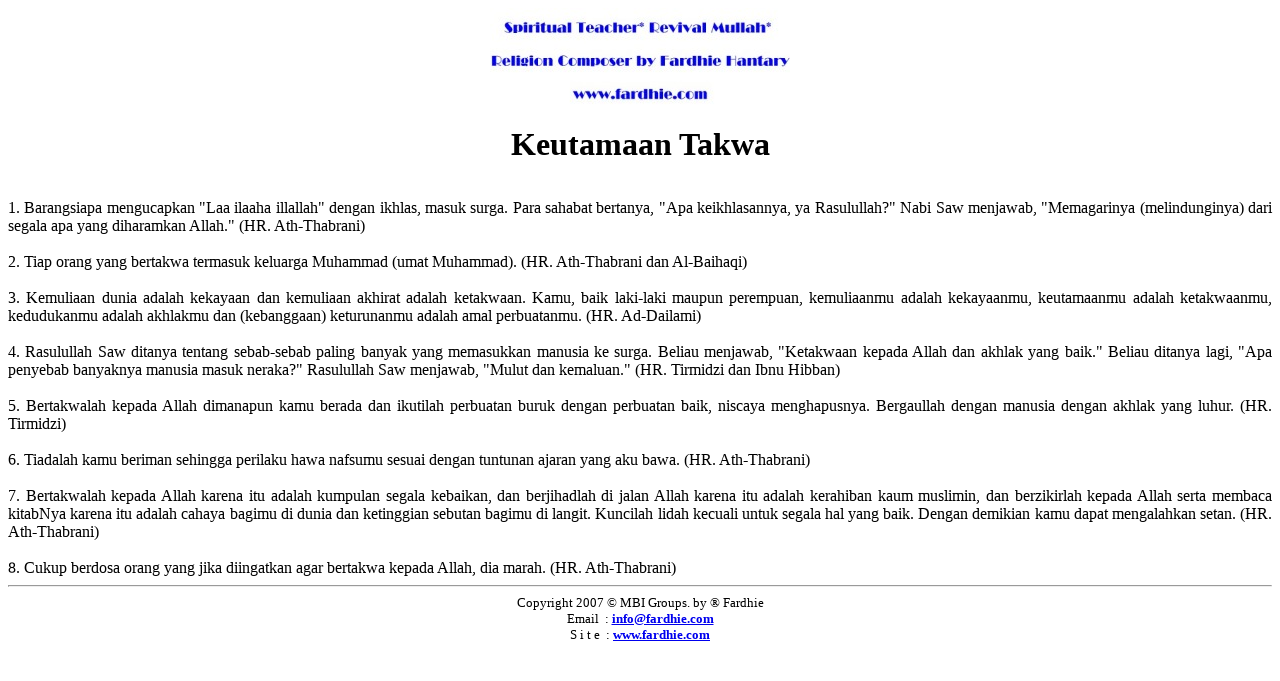

--- FILE ---
content_type: text/html
request_url: https://www.fardhie.com/alquran/hadits/collection_hadits/b34_keutamaan_takwa.htm
body_size: 1134
content:
<html>

<head>
<meta http-equiv="Content-Language" content="en-us">
<meta http-equiv="Content-Type" content="text/html; charset=windows-1252">
<title>Keutamaan Taqwa</title>
<style fprolloverstyle>A:hover {color: #808080}
</style>
</head>

<body>

<p style="margin-top: 0; margin-bottom: 0" align="center"> <img src="../logo2.jpg" alt="My Logo" width="300" height="100" border="0"></p>
<p style="margin-top: 0; margin-bottom: 0" align="center">&nbsp;</p>

<h1 style="margin-top: 0; margin-bottom: 0" align="center">Keutamaan Takwa</h1>
<p style="margin-top: 0; margin-bottom: 0">&nbsp;</p>
<p style="margin-top: 0; margin-bottom: 0" align="justify">&nbsp;</p>
<p style="margin-top: 0; margin-bottom: 0" align="justify">1. Barangsiapa 
mengucapkan &quot;Laa ilaaha illallah&quot; dengan ikhlas, masuk surga. Para sahabat 
bertanya, &quot;Apa keikhlasannya, ya Rasulullah?&quot; Nabi Saw menjawab, &quot;Memagarinya 
(melindunginya) dari segala apa yang diharamkan Allah.&quot; (HR. Ath-Thabrani)<br>
&nbsp;</p>
<p style="margin-top: 0; margin-bottom: 0" align="justify">2. Tiap orang yang 
bertakwa termasuk keluarga Muhammad (umat Muhammad). (HR. Ath-Thabrani dan 
Al-Baihaqi)<br>
&nbsp;</p>
<p style="margin-top: 0; margin-bottom: 0" align="justify">3. Kemuliaan dunia 
adalah kekayaan dan kemuliaan akhirat adalah ketakwaan. Kamu, baik laki-laki 
maupun perempuan, kemuliaanmu adalah kekayaanmu, keutamaanmu adalah ketakwaanmu, 
kedudukanmu adalah akhlakmu dan (kebanggaan) keturunanmu adalah amal 
perbuatanmu. (HR. Ad-Dailami)<br>
&nbsp;</p>
<p style="margin-top: 0; margin-bottom: 0" align="justify">4. Rasulullah Saw 
ditanya tentang sebab-sebab paling banyak yang memasukkan manusia ke surga. 
Beliau menjawab, &quot;Ketakwaan kepada Allah dan akhlak yang baik.&quot; Beliau ditanya 
lagi, &quot;Apa penyebab banyaknya manusia masuk neraka?&quot; Rasulullah Saw menjawab, 
&quot;Mulut dan kemaluan.&quot; (HR. Tirmidzi dan Ibnu Hibban)<br>
&nbsp;</p>
<p style="margin-top: 0; margin-bottom: 0" align="justify">5. Bertakwalah kepada 
Allah dimanapun kamu berada dan ikutilah perbuatan buruk dengan perbuatan baik, 
niscaya menghapusnya. Bergaullah dengan manusia dengan akhlak yang luhur. (HR. 
Tirmidzi)<br>
&nbsp;</p>
<p style="margin-top: 0; margin-bottom: 0" align="justify">6. Tiadalah kamu 
beriman sehingga perilaku hawa nafsumu sesuai dengan tuntunan ajaran yang aku 
bawa. (HR. Ath-Thabrani)<br>
&nbsp;</p>
<p style="margin-top: 0; margin-bottom: 0" align="justify">7. Bertakwalah kepada 
Allah karena itu adalah kumpulan segala kebaikan, dan berjihadlah di jalan Allah 
karena itu adalah kerahiban kaum muslimin, dan berzikirlah kepada Allah serta 
membaca kitabNya karena itu adalah cahaya bagimu di dunia dan ketinggian sebutan 
bagimu di langit. Kuncilah lidah kecuali untuk segala hal yang baik. Dengan 
demikian kamu dapat mengalahkan setan. (HR. Ath-Thabrani)<br>
&nbsp;</p>
<p style="margin-top: 0; margin-bottom: 0" align="justify">8. Cukup berdosa 
orang yang jika diingatkan agar bertakwa kepada Allah, dia marah. (HR. 
Ath-Thabrani)</p>
<hr>
<p style="margin-top: 0; margin-bottom: 0" align="center">
<font size="2" face="Tahoma">Copyright 2007 © MBI Groups. by ® Fardhie </p> </font>
<p style="margin-top: 0; margin-bottom: 0" align="center">
<font face="Tahoma" size="2"><a name="email">Email</a>&nbsp; :
<b>
<a href="mailto:info@fardhie.com">info@fardhie.com</a></b></font></p>
<p style="margin-top: 0; margin-bottom: 0" align="center">
<font face="Tahoma" size="2">S i t e&nbsp; :<b>
<a target="_blank" href="http://www.fardhie.com/">www.fardhie.com</a></font>
</b>

</font>

<p align="center" style="margin-top: 0; margin-bottom: 0">&nbsp;
</body>

</html>
